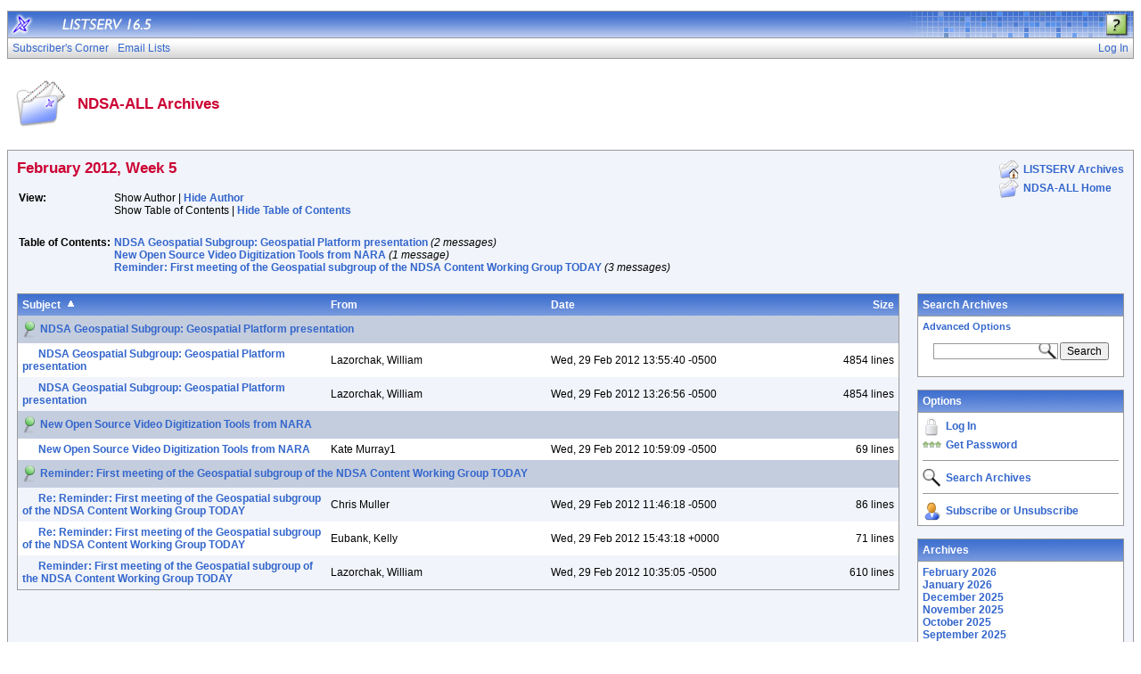

--- FILE ---
content_type: text/html; charset=utf-8
request_url: https://lists.clir.org/cgi-bin/wa?A1=ind1202e&L=NDSA-ALL&F=P&O=T&H=0&D=0&T=1
body_size: 9954
content:
<!DOCTYPE HTML PUBLIC "-//W3C//DTD HTML 4.01 Transitional//EN">
<html>
<head>
<title>LISTSERV 16.5 - NDSA-ALL Archives - February 2012, week 5</title>
<meta http-equiv="Content-Type" content="text/html; charset=UTF-8">
<style type="text/css">
body {
  font-family: Arial, Helvetica, sans-serif;
  font-size: 12px;
  color: #000000
}
p {
  font-family: Arial, Helvetica, sans-serif;
  font-size: 12px;
  color: #000000
}
a {
  font-family: Arial, Helvetica, sans-serif;
  font-size: 12px;
  font-weight: bold;
  color: #3366CC;
  text-decoration: none
}
p.archive {
  font-family: Arial, Helvetica, sans-serif;
  font-size: 12px;
  color: #000000
}
p.archive a {
  font-family: Arial, Helvetica, sans-serif;
  font-size: 12px;
  font-weight: bold;
  color: #3366CC;
  text-decoration: none
}
p.archive a:visited {
  font-family: Arial, Helvetica, sans-serif;
  font-size: 12px;
  font-weight: bold;
  color: #663399;
  text-decoration: none
}
p.bloghead {
  font-family: Arial, Helvetica, sans-serif;
  font-size: 12px;
  color: #000000
}
p.bloghead a {
  font-family: Arial, Helvetica, sans-serif;
  font-size: 12px;
  font-weight: bold;
  color: #3366CC;
  text-decoration: none
}
p.blogdate {
  font-family: Arial, Helvetica, sans-serif;
  font-size: 11px;
  color: #999999
}
p.blogcontent {
  font-family: Arial, Helvetica, sans-serif;
  font-size: 12px;
  color: #000000
}
pre.blogcontent {
  font-family: Arial, Helvetica, sans-serif;
  font-size: 12px;
  color: #000000;
  white-space: pre-wrap; /* css-3 */
  white-space: -moz-pre-wrap !important; /* Mozilla, since 1999 */
  white-space: -pre-wrap; /* Opera 4-6 */
  white-space: -o-pre-wrap; /* Opera 7 */
  word-wrap: break-word; /* Internet Explorer 5.5+ */
  word-wrap:break-word;
  _white-space:pre;   /* IE only hack to re-specify in addition to word-wrap  */
}
p.blogsmall {
  font-family: Arial, Helvetica, sans-serif;
  font-size: 11px;
  color: #000000
}
p.blogsmall a {
  font-family: Arial, Helvetica, sans-serif;
  font-size: 11px;
  font-weight: bold;
  color: #3366CC;
  text-decoration: none
}
.blogtop {
  background-image: url("/archives/images/b-boxbluetopblog.jpg");
  background-position: top;
  background-repeat: repeat-x;
  background-color: #809FE0;
  border-right: #999999 1px solid;
  border-top: #999999 1px solid;
  border-left: #999999 1px solid;
  border-bottom: #999999 1px solid
}
.blogtoph {
  background-image: url("/archives/images/b-boxbluetopblog.jpg");
  background-position: top;
  background-repeat: repeat-x;
  background-color: #809FE0;
  border-right: #999999 1px solid;
}
.blogbox {
  background-color: #FFFFFF;
  border-right: #999999 1px solid;
  border-left: #999999 1px solid;
  border-bottom: #999999 1px solid
}
textarea, input, select {
  font-family: Verdana, Arial, Helvetica, sans-serif;
  font-size: 12px;
  color: #000000
}
input.search {
  border: #999999 solid 1px;
  background-image: url("/archives/images/b-mglass.png");
  background-repeat: no-repeat;
  background-color: #FFFFFF;
  background-position: right
}
td {
  font-family: Arial, Helvetica, sans-serif;
  font-size: 12px;
  color: #000000
}
h1 {
  font-family: Arial, Helvetica, sans-serif;
  font-size: 17px;
  font-weight: bold;
  color: #CC0033;
  margin: 0pt
}
h2 {
  font-family: Arial, Helvetica, sans-serif;
  font-size: 17px;
  font-weight: bold;
  color: #CC0033;
  margin: 0pt
}
h3 {
  font-family: Arial, Helvetica, sans-serif;
  font-size: 16px;
  font-weight: bold;
  color: #3366CC;
  margin: 0pt
}
h4 {
  font-family: Arial, Helvetica, sans-serif;
  font-size: 12px;
  font-weight: bold;
  color: #FFFFFF;
  margin: 0pt
}
h4 a {
  font-family: Arial, Helvetica, sans-serif;
  font-size: 12px;
  font-weight: bold;
  color: #FFFFFF;
  margin: 0pt
}
th {
  font-family: Arial, Helvetica, sans-serif;
  font-size: 12px;
  font-weight: bold;
  color: #FFFFFF;
  margin: 0pt
}
th a {
  font-family: Arial, Helvetica, sans-serif;
  font-size: 12px;
  font-weight: bold;
  color: #FFFFFF;
  margin: 0pt
}
p.small {
  font-family: Arial, Helvetica, sans-serif;
  font-size: 11px;
  color: #000000
}
p.small a {
  font-family: Arial, Helvetica, sans-serif;
  font-size: 11px;
  font-weight: bold;
  color: #3366CC;
  text-decoration: none
}
p.smallheader {
  font-family: Arial, Helvetica, sans-serif;
  font-size: 11px;
  font-weight: bold;
  color: #FFFFFF
}
tt {
  font-size: 13px;
}
pre {
  font-size: 13px;
  white-space: pre-wrap; /* css-3 */
  white-space: -moz-pre-wrap !important; /* Mozilla, since 1999 */
  white-space: -pre-wrap; /* Opera 4-6 */
  white-space: -o-pre-wrap; /* Opera 7 */
  word-wrap: break-word; /* Internet Explorer 5.5+ */
  _white-space: normal; /* Additional IE Adjustment */
}
.tableframe {
  border-right: #999999 1px solid;
  border-top: #999999 1px solid;
  border-left: #999999 1px solid;
  border-bottom: #999999 1px solid
}
.tableframeinv {
  border-right: #F1F4FA 1px solid;
  border-top: #F1F4FA 1px solid;
  border-left: #F1F4FA 1px solid;
  border-bottom: #F1F4FA 1px solid
}
.emphasizedcell {
  background-image: url("/archives/images/b-boxbluetopblog.jpg");
  background-position: top;
  background-repeat: repeat-x;
  background-color: #809FE0
}
.emphasizedgroup {
  background-color: #F1F4FA
}
.normalgroup {
  background-color: #FFFFFF
}
.highlight {
  background-color: #ffff33
}
.headergroup {
  background-color: #C4CDDE
}
.cardcolor {
  background-color: #F1F4FA
}
.reply {
  font-family: Arial, Helvetica, sans-serif
}
.error {
  font-family: Arial, Helvetica, sans-serif;
  font-size: 13px;
  color: #CC3333
}
.message {
  font-family: Arial, Helvetica, sans-serif;
  font-size: 13px;
  color: #3333FF
}
.green {
  font-family: Arial, Helvetica, sans-serif;
  color: #009900
}
.grey {
  font-family: Arial, Helvetica, sans-serif;
  color: #999999
}
.subindent {
  text-indent:50px
}
.listselframe {
  background-image: url("/archives/images/b-listselback.jpg");
  background-repeat: repeat-x;
  background-color: #FFFFFF;
  background-position: bottom;
  border-right: #999999 1px solid;
  border-top: #999999 1px solid;
  border-left: #999999 1px solid;
  border-bottom: #999999 1px solid
}
.tutorialframe {
  background-color: #FFFFFF;
}
.bargraph {
  background-image: url('/archives/images/b-bargraph.jpg');
  background-color: #26A026;
  background-repeat: repeat-x;
  background-position: center left
}
.boxtop {
  background-image: url("/archives/images/b-boxbluetop.jpg");
  background-position: top;
  background-repeat: repeat-x;
  background-color: #BDCDEF;
  border-right: #999999 1px solid;
  border-top: #999999 1px solid;
  border-left: #999999 1px solid;
  border-bottom: #999999 1px solid
}
.boxback {
  background-image: url("/archives/images/b-boxback.jpg");
  background-position: bottom;
  background-repeat: repeat-x;
  background-color: #FFFFFF;
  border-right: #999999 1px solid;
  border-left: #999999 1px solid;
  border-bottom: #999999 1px solid
}
hr {
  width:100%;
  height:1px;
  color:#999999;
  border-style: solid;
  border-color: #999999;
  border-width: 1px 0px 0px 0px;
  padding-top:1px;
  padding-bottom:1px
}
.SPF_red {
  font-family: Arial, Helvetica, sans-serif;
  font-weight: bold;
  color: #CC3333
}
.SPF_orange {
  font-family: Arial, Helvetica, sans-serif;
  font-weight: bold;
  color: #FF9933
}
.SPF_green {
  font-family: Arial, Helvetica, sans-serif;
  font-weight: bold;
  color: #336633
}
.SPF_error {
  font-weight: bold;
  color: #CC3333
}
.SPF_match {
  font-weight: bold;
  color: #3333FF
}
.SPF_comment {
  font-weight: bold;
  color: #3333FF
}
.userRole {
  font-family: Arial, Helvetica, sans-serif;
  font-size: 12px;
  color: #3366CC
}
.titleBorderTop {
  border-top: #999999 1px solid;
  border-left: #999999 1px solid;
  border-right: #999999 1px solid
}
.pulldownMenuTopLevel {
  background-image: url("/archives/images/b-menuback.jpg");
  background-repeat: repeat-x;
  background-color: #FFFFFF;
  background-position: bottom;
  border-top: #999999 1px solid;
  border-bottom: #999999 1px solid;
  border-left: #999999 1px solid;
  border-right: #999999 1px solid
}
.pulldownMenuInner {
  background-color: #F1F4FA;
  border: #999999 1px solid
}
.pulldownMenuItem {
  font-family: Arial, Helvetica, sans-serif;
  font-size: 12px;
  font-weight: normal;
  color: #3366CC;
  padding-top: 4;
  padding-bottom: 4;
  padding-left: 5;
  padding-right: 5;
  cursor: pointer
}
.pulldownMenuItemHighlight {
  font-family: Arial, Helvetica, sans-serif;
  font-size: 12px;
  font-weight: normal;
  color: #3366CC;
  padding-top:4;
  padding-bottom: 4;
  padding-left: 5;
  padding-right: 5;
  cursor: pointer;
  background-color: #B6B9CA
}
.pulldownMenuItemSpec {
  font-family: Arial, Helvetica, sans-serif;
  font-size: 12px;
  font-weight: normal;
  color: #3366CC;
  cursor: pointer
}
.pulldownMenuItemSpecHighlight {
  font-family: Arial, Helvetica, sans-serif;
  font-size: 12px;
  font-weight: normal;
  color: #3366CC;
  cursor: pointer;
  background-color: #B6B9CA
}
.pulldownMenuItem a {
  font-family: Arial, Helvetica, sans-serif;
  font-size: 12px;
  font-weight: normal;
  color: #3366CC;
  text-decoration: none
}
.pulldownMenuItem a:hover {
  font-family: Arial, Helvetica, sans-serif;
  font-size: 12px;
  font-weight: normal;
  color: #3366CC;
  text-decoration: none;
  background-color: #B6B9CA
}
.pulldownMenuSeparator {
  border-top: #999999 1px solid
}
.pulldownMenuDropShadowRight {
  width: 5;
  background: url("/archives/images/b-menudropshadow.png") no-repeat top right
}
.pulldownMenuDropShadowBottom {
  height: 5;
  background: url("/archives/images/b-menudropshadow.png") no-repeat bottom left
}
.pulldownMenuDropShadowCorner {
  width: 5;
  height: 5;
  background: url("/archives/images/b-menudropshadow.png") no-repeat bottom right
}
.pulldownMenuArrow {
  width: 9;
  height: 9;
  background: url("/archives/images/b-menuarrow.png") no-repeat center
}
.pulldownMenuArrowDown {
  width: 12;
  height: 9;
  background: url("/archives/images/b-menuarrowdown.png") no-repeat center
}
</style>
<!--[if lt ie 7]>
<style type="text/css">
.pulldownMenuDropShadowRight {
  width:3;
  background: url("/archives/images/b-menudropshadow.gif") no-repeat top right
}
.pulldownMenuDropShadowBottom {
  height:3;
  background: url("/archives/images/b-menudropshadow.gif") no-repeat bottom left
}
.pulldownMenuDropShadowCorner {
  width:3;
  height:3;
  background: url("/archives/images/b-menudropshadow.gif") no-repeat bottom right
}
.pulldownMenuArrowDown {
  filter:progid:DXImageTransform.Microsoft.AlphaImageLoader(src="/archives/images/b-menuarrowdown.png", sizingMethod="image");
  background: none
}
.pulldownMenuArrowForOldIE {
  filter:progid:DXImageTransform.Microsoft.AlphaImageLoader(src="/archives/images/b-menuarrow.png", sizingMethod="image");
  background: none
}
</style>
<![endif]-->


<script language="javascript" type="text/javascript">
var menuCurrentlyOpen = new Array();
var menuCurrentlyInsideID;
var menuCurrentlyInsideIsTopLevel;
var menuCurrentlyInsideLevel
var menuItemCurrentlyInsideID;
var menusReady;
var req;



function isOldIE() {
    if (navigator.appName == 'Microsoft Internet Explorer') {
        var ua = navigator.userAgent;
        var re  = new RegExp("MSIE ([0-9]{1,}[\.0-9]{0,})");
        if (re.exec(ua) != null)
            return parseFloat( RegExp.$1 ) < 7.0;
    }
    return false;
}

function menuInitPosition() {
  var oldIE = isOldIE();




  menusReady = true;
}

function menuMouseDown() {
  if (!menusReady)
  return;
  if (menuCurrentlyInsideID != null) {
  // Mouse clicked inside of menu-title
  if (menuCurrentlyInsideIsTopLevel) {
  // menu-title is in top level menu
  if (menuCurrentlyOpen[0] == null) {
  // Currently no menu open: Open the clicked menu
  menuCurrentlyOpen[0] = document.getElementById(menuCurrentlyInsideID);
  menuCurrentlyOpen[0].style.visibility = "visible";
  } else {
  // Currently a menu already open: Close it, but leave the current menu-title highlighted
  menuHide(0);
  menuHighlight(menuCurrentlyInsideID, true);
  }
  }
  } else {
  // Mouse clicked outside of a menu-title: Close any open menus
  menuHide(0);
  }
  // Mouse clicked inside of menu item: Execute this item
  switch (menuItemCurrentlyInsideID) {
  case "sub" :
  self.location.href="/cgi-bin/wa?REPORT&z=3&s=0&9=O&a=1";
  break;
  case "lists" :
  self.location.href="/cgi-bin/wa?INDEX";
  break;
  case "prefs" :
  self.location.href="/cgi-bin/wa?PREF";
  break;
  case "login" :
  self.location.href="/cgi-bin/wa?LOGON&L=NDSA-ALL";
  break;
  case "logout" :
  self.location.href="/cgi-bin/wa?RESET-COOKIE&X=";
  break;
  }
}

function menuIn(level, menuID) {
  menuHighlight(menuID, true);      // highlight the current menu-title
  menuCurrentlyInsideID = menuID;      // remember which one this is
  menuCurrentlyInsideIsTopLevel = level == 0;
  menuCurrentlyInsideLevel = level;
  if (level > 0 || menuCurrentlyOpen[0] != null) {
  // Currently a menu already open: Check which one this is
  menuCurrentlyInside = document.getElementById(menuCurrentlyInsideID);
  if (menuCurrentlyInside != menuCurrentlyOpen[level]) {
  // Currently open menu is a different one: Close it, and open the current menu instead
  menuHide(level);
  menuCurrentlyOpen[level] = menuCurrentlyInside;
  menuCurrentlyOpen[level].style.visibility = "visible";
  }
  }
}

function menuOut(level, menuID) {
  if (menuCurrentlyOpen[level] == null)    // if no menu is currently open:
  menuHighlight(menuID, false);     // remove its highlight
  menuCurrentlyInsideID = null;      // remember that we are now not 'inside' of a menu-title
}

function menuItemIn(level, menuItemID) {
  menuHighlight(menuItemID, true);     // highlight current menu-item
  menuItemCurrentlyInsideID = menuItemID;    // remember which one this is
  menuCurrentlyInsideLevel = level;
  if (level > 0 & menuCurrentlyOpen[level] != null) {
  // If not on top-level and currently a menu open: Close it
  menuHide(level);
  }
}

function menuItemOut(level, menuItemID) {
  menuHighlight(menuItemID, false);     // remove highlight of menu-item
  menuItemCurrentlyInsideID = null;     // remember that we are now not 'inside' of a menu-item
}

function menuHide(level) {
  if (menuCurrentlyOpen[level] != null) {
  // If a menu is open: remove highlight and close it and all sub-menus
  menuHighlight(menuCurrentlyOpen[level].id, false);
  menuCurrentlyOpen[level].style.visibility = "hidden";
  menuCurrentlyOpen[level] = null;
  menuHide(level + 1);
  }
}

function menuHighlight(menuItemID, highlightOn) {
  if (highlightOn) {
  document.getElementById(menuItemID + ".cell").className = "pulldownMenuItemHighlight";
  switch (menuItemID) {
  case "admn" :
  document.getElementById(menuItemID + "sub" + ".cell").className = "pulldownMenuItemSpecHighlight";
  break;
  case "admn.dashboard" :
  document.getElementById(menuItemID + "sub" + ".cell").className = "pulldownMenuItemHighlight";
  break;
  case "admn_config" :
  document.getElementById(menuItemID + "sub" + ".cell").className = "pulldownMenuItemHighlight";
  break;
  case "admn_config.siteconfig" :
  document.getElementById(menuItemID + "sub" + ".cell").className = "pulldownMenuItemHighlight";
  break;
  case "admn_config.deliverability" :
  document.getElementById(menuItemID + "sub" + ".cell").className = "pulldownMenuItemHighlight";
  break;
  case "admn_list" :
  document.getElementById(menuItemID + "sub" + ".cell").className = "pulldownMenuItemHighlight";
  break;
  case "admn_list.create" :
  document.getElementById(menuItemID + "sub" + ".cell").className = "pulldownMenuItemHighlight";
  break;
  case "admn_list.delete" :
  document.getElementById(menuItemID + "sub" + ".cell").className = "pulldownMenuItemHighlight";
  break;
  case "admn_rep" :
  document.getElementById(menuItemID + "sub" + ".cell").className = "pulldownMenuItemHighlight";
  break;
  case "admn_rep.stat" :
  document.getElementById(menuItemID + "sub" + ".cell").className = "pulldownMenuItemHighlight";
  break;
  case "admn_rep.av" :
  document.getElementById(menuItemID + "sub" + ".cell").className = "pulldownMenuItemHighlight";
  break;
  case "admn_rep.log" :
  document.getElementById(menuItemID + "sub" + ".cell").className = "pulldownMenuItemHighlight";
  break;
  case "admn_custom" :
  document.getElementById(menuItemID + "sub" + ".cell").className = "pulldownMenuItemHighlight";
  break;
  case "admn_custom.temp" :
  document.getElementById(menuItemID + "sub" + ".cell").className = "pulldownMenuItemHighlight";
  break;
  case "admn_custom.mail" :
  document.getElementById(menuItemID + "sub" + ".cell").className = "pulldownMenuItemHighlight";
  break;
  case "admn.mm" :
  document.getElementById(menuItemID + "sub" + ".cell").className = "pulldownMenuItemHighlight";
  break;
  case "admn.lsvcommand" :
  document.getElementById(menuItemID + "sub" + ".cell").className = "pulldownMenuItemHighlight";
  break;
  case "mgmt" :
  document.getElementById(menuItemID + "sub" + ".cell").className = "pulldownMenuItemSpecHighlight";
  break;
  case "mgmt.dashboard" :
  document.getElementById(menuItemID + "sub" + ".cell").className = "pulldownMenuItemHighlight";
  break;
  case "mgmt_config" :
  document.getElementById(menuItemID + "sub" + ".cell").className = "pulldownMenuItemHighlight";
  break;
  case "mgmt_config.basic" :
  document.getElementById(menuItemID + "sub" + ".cell").className = "pulldownMenuItemHighlight";
  break;
  case "mgmt_config.wiz" :
  document.getElementById(menuItemID + "sub" + ".cell").className = "pulldownMenuItemHighlight";
  break;
  case "mgmt_config.alpha" :
  document.getElementById(menuItemID + "sub" + ".cell").className = "pulldownMenuItemHighlight";
  break;
  case "mgmt_config.expert" :
  document.getElementById(menuItemID + "sub" + ".cell").className = "pulldownMenuItemHighlight";
  break;
  case "mgmt_rep" :
  document.getElementById(menuItemID + "sub" + ".cell").className = "pulldownMenuItemHighlight";
  break;
  case "mgmt_rep.rep" :
  document.getElementById(menuItemID + "sub" + ".cell").className = "pulldownMenuItemHighlight";
  break;
  case "mgmt_rep.sub" :
  document.getElementById(menuItemID + "sub" + ".cell").className = "pulldownMenuItemHighlight";
  break;
  case "mgmt_rep.log" :
  document.getElementById(menuItemID + "sub" + ".cell").className = "pulldownMenuItemHighlight";
  break;
  case "mgmt_custom" :
  document.getElementById(menuItemID + "sub" + ".cell").className = "pulldownMenuItemHighlight";
  break;
  case "mgmt_custom.temp" :
  document.getElementById(menuItemID + "sub" + ".cell").className = "pulldownMenuItemHighlight";
  break;
  case "mgmt_custom.mail" :
  document.getElementById(menuItemID + "sub" + ".cell").className = "pulldownMenuItemHighlight";
  break;
  case "mgmt.subs" :
  document.getElementById(menuItemID + "sub" + ".cell").className = "pulldownMenuItemHighlight";
  break;
  case "mgmt.mm" :
  document.getElementById(menuItemID + "sub" + ".cell").className = "pulldownMenuItemHighlight";
  break;
  case "mgmt.command" :
  document.getElementById(menuItemID + "sub" + ".cell").className = "pulldownMenuItemHighlight";
  break;
  }
  } else {
  document.getElementById(menuItemID + ".cell").className = "pulldownMenuItem";
  switch (menuItemID) {
  case "admn" :
  document.getElementById(menuItemID + "sub" + ".cell").className = "pulldownMenuItemSpec";
  break;
  case "admn.dashboard" :
  document.getElementById(menuItemID + "sub" + ".cell").className = "pulldownMenuItem";
  break;
  case "admn_config" :
  document.getElementById(menuItemID + "sub" + ".cell").className = "pulldownMenuItem";
  break;
  case "admn_config.siteconfig" :
  document.getElementById(menuItemID + "sub" + ".cell").className = "pulldownMenuItem";
  break;
  case "admn_config.deliverability" :
  document.getElementById(menuItemID + "sub" + ".cell").className = "pulldownMenuItem";
  break;
  case "admn_list" :
  document.getElementById(menuItemID + "sub" + ".cell").className = "pulldownMenuItem";
  break;
  case "admn_list.create" :
  document.getElementById(menuItemID + "sub" + ".cell").className = "pulldownMenuItem";
  break;
  case "admn_list.delete" :
  document.getElementById(menuItemID + "sub" + ".cell").className = "pulldownMenuItem";
  break;
  case "admn_rep" :
  document.getElementById(menuItemID + "sub" + ".cell").className = "pulldownMenuItem";
  break;
  case "admn_rep.stat" :
  document.getElementById(menuItemID + "sub" + ".cell").className = "pulldownMenuItem";
  break;
  case "admn_rep.av" :
  document.getElementById(menuItemID + "sub" + ".cell").className = "pulldownMenuItem";
  break;
  case "admn_rep.log" :
  document.getElementById(menuItemID + "sub" + ".cell").className = "pulldownMenuItem";
  break;
  case "admn_custom" :
  document.getElementById(menuItemID + "sub" + ".cell").className = "pulldownMenuItem";
  break;
  case "admn_custom.temp" :
  document.getElementById(menuItemID + "sub" + ".cell").className = "pulldownMenuItem";
  break;
  case "admn_custom.mail" :
  document.getElementById(menuItemID + "sub" + ".cell").className = "pulldownMenuItem";
  break;
  case "admn.mm" :
  document.getElementById(menuItemID + "sub" + ".cell").className = "pulldownMenuItem";
  break;
  case "admn.lsvcommand" :
  document.getElementById(menuItemID + "sub" + ".cell").className = "pulldownMenuItem";
  break;
  case "mgmt" :
  document.getElementById(menuItemID + "sub" + ".cell").className = "pulldownMenuItemSpec";
  break;
  case "mgmt.dashboard" :
  document.getElementById(menuItemID + "sub" + ".cell").className = "pulldownMenuItem";
  break;
  case "mgmt_config" :
  document.getElementById(menuItemID + "sub" + ".cell").className = "pulldownMenuItem";
  break;
  case "mgmt_config.basic" :
  document.getElementById(menuItemID + "sub" + ".cell").className = "pulldownMenuItem";
  break;
  case "mgmt_config.wiz" :
  document.getElementById(menuItemID + "sub" + ".cell").className = "pulldownMenuItem";
  break;
  case "mgmt_config.alpha" :
  document.getElementById(menuItemID + "sub" + ".cell").className = "pulldownMenuItem";
  break;
  case "mgmt_config.expert" :
  document.getElementById(menuItemID + "sub" + ".cell").className = "pulldownMenuItem";
  break;
  case "mgmt_rep" :
  document.getElementById(menuItemID + "sub" + ".cell").className = "pulldownMenuItem";
  break;
  case "mgmt_rep.rep" :
  document.getElementById(menuItemID + "sub" + ".cell").className = "pulldownMenuItem";
  break;
  case "mgmt_rep.sub" :
  document.getElementById(menuItemID + "sub" + ".cell").className = "pulldownMenuItem";
  break;
  case "mgmt_rep.log" :
  document.getElementById(menuItemID + "sub" + ".cell").className = "pulldownMenuItem";
  break;
  case "mgmt_custom" :
  document.getElementById(menuItemID + "sub" + ".cell").className = "pulldownMenuItem";
  break;
  case "mgmt_custom.temp" :
  document.getElementById(menuItemID + "sub" + ".cell").className = "pulldownMenuItem";
  break;
  case "mgmt_custom.mail" :
  document.getElementById(menuItemID + "sub" + ".cell").className = "pulldownMenuItem";
  break;
  case "mgmt.subs" :
  document.getElementById(menuItemID + "sub" + ".cell").className = "pulldownMenuItem";
  break;
  case "mgmt.mm" :
  document.getElementById(menuItemID + "sub" + ".cell").className = "pulldownMenuItem";
  break;
  case "mgmt.command" :
  document.getElementById(menuItemID + "sub" + ".cell").className = "pulldownMenuItem";
  break;
  }
  }
}

function menuGetLeft(menuObj) {
  menuLeftPos = 0;
  while (menuObj) {
  if (menuObj.offsetLeft)
  menuLeftPos += menuObj.offsetLeft;
  menuObj = menuObj.offsetParent;
  }
  return menuLeftPos;
}

function menuGetTop(menuObj) {
  menuTopPos = 0;
  while (menuObj) {
  if (menuObj.offsetTop)
  menuTopPos += menuObj.offsetTop;
  menuObj = menuObj.offsetParent;
  }
  return menuTopPos;
}

// Provide the XMLHttpRequest class for IE 5.x-6.x:
if( typeof XMLHttpRequest == "undefined" ) XMLHttpRequest = function() {
  try { return new ActiveXObject("Msxml2.XMLHTTP.6.0") } catch(e) {}
  try { return new ActiveXObject("Msxml2.XMLHTTP.3.0") } catch(e) {}
  try { return new ActiveXObject("Msxml2.XMLHTTP") } catch(e) {}
  try { return new ActiveXObject("Microsoft.XMLHTTP") } catch(e) {}
  throw new Error( "This browser does not support XMLHttpRequest." )
};

function loadXMLDoc(url, reqfunc) {
  req = false;
  try {
    req = new XMLHttpRequest();
  } catch(e) {
    req = false;
  }

  if(req) {
  if (reqfunc) req.onreadystatechange = reqfunc;
  else req.onreadystatechange = processReqChange;
  req.open("GET", url, true);
  req.send("");
  }
}

function postXMLDoc(url, params, reqfunc) {
  req = false;
  try {
    req = new XMLHttpRequest();
  } catch(e) {
    req = false;
  }

  if(req) {
  if (reqfunc) req.onreadystatechange = reqfunc;
  req.open("POST", url, true);
  req.setRequestHeader("Content-type", "application/x-www-form-urlencoded; charset=UTF-8");
  req.setRequestHeader("Content-length", params.length);
  req.setRequestHeader("Connection", "close");
  req.send(params);
  }
}

function get_firstchild(n) {
  x=n.firstChild;
  while (x.nodeType!=1) {
    x=x.nextSibling;
  }
  return x;
}

function subform() {
   document.forms[0].submit();
}

function windowUp(URL,h) {
   day = new Date();
   id = day.getTime();
   window.open (URL, id,'toolbar=0,scrollbars=1,location=0,statusbar=0,menubar=0,resizable=yes,width=775,height=' + h + ' ');
}

function popUp(URL,w,h) {
   id = 'popup';
   if (screen.width) {
   width =  screen.width - 200
   } else {
   width =  w
   }
   if (screen.height) {
   height = screen.height - 200
   } else {
   height = h
   }
   window.open (URL, id,'toolbar=0,scrollbars=1,location=0,statusbar=0,menubar=0,resizable=yes,width=' + width + ',height=' + height + ' ');
}

function confirmOpt(prompt) {
   input_box=confirm(prompt);
   if (input_box==true) {
   return true;
   } else {
   return false;
   }
}

function getMouse(e) {
   var posx;
   var posy;
   var ev=(!e)?window.event:e;
   if (ev.pageX) {
   posx=ev.pageX;
   posy=ev.pageY;
   }
   else if(ev.clientX) {
   posx=ev.clientX;
   posy=ev.clientY+document.body.scrollTop;
   }
   else {
   return false;
   }

   if (document.getElementById("listdesc")) {
   if ((posy + document.getElementById("listdesc").offsetHeight) > (document.body.clientHeight + document.body.scrollTop)) {
   if (document.getElementById("listdesc").offsetHeight > document.body.clientHeight) {
   document.getElementById("listdesc").style.top = document.body.scrollTop + 10;
   } else {
   document.getElementById("listdesc").style.top = document.body.clientHeight - document.getElementById("listdesc").offsetHeight - 10 + document.body.scrollTop;
   }
   } else {
   document.getElementById("listdesc").style.top = posy;
   }
   document.getElementById("listdesc").style.left = (posx+20);
   }
}

function showDesc(desc,listname,listtitle) {
   document.getElementById("listdesc").innerHTML = "<table cellpadding='0' cellspacing='0' border='0'><tr><td valign='bottom' align='right'><img src='/archives/images/b-boxcorner_1.png' width='16' height='16' alt=''></td><td valign='bottom' background='/archives/images/b-boxtop.png'><img src='/archives/images/b-blank.gif' height='16' width='16' alt=''></td><td valign='bottom' align='left'><img src='/archives/images/b-boxcorner_2.png' width='16' height='16' alt=''></td></tr><tr><td background='/archives/images/b-boxleft.png' align='right'><img src='/archives/images/b-blank.gif' height='16' width='16' alt=''></td><td valign='top' align='left'><table width='100%' cellspacing='0' cellpadding='5' border='0' class='tableframe'><tr><td valign='top' class='normalgroup'><table width='100%'><tr><td><p><b>" + listname + "</b></p></td></tr><tr><td><p>" + listtitle + "</p></td></tr><tr><td><hr></td></tr><tr><td>" + desc + "<br></td></tr></table></td></tr></table></td><td background='/archives/images/b-boxright.png' align='left'><img src='/archives/images/b-blank.gif' height='16' width='16' alt=''></td></tr><tr><td valign='top' align='right'><img src='/archives/images/b-boxcorner_3.png' width='16' height='16' alt=''></td><td background='/archives/images/b-boxbottom.png' valign='top'><img src='/archives/images/b-blank.gif' width='16' height='16' alt=''></td><td valign='top' align='left'><img src='/archives/images/b-boxcorner_4.png' width='16' height='16' alt=''></td></tr></table>";
   document.getElementById("listdesc").style.width = 600;

   if ((document.getElementById("listdesc").style.top + document.getElementById("listdesc").offsetHeight) > (document.body.clientHeight + document.body.scrollTop)) {
   if (document.getElementById("listdesc").offsetHeight > document.body.clientHeight) {
   document.getElementById("listdesc").style.top = document.body.scrollTop + 10;
   } else {
   document.getElementById("listdesc").style.top = document.body.clientHeight - document.getElementById("listdesc").offsetHeight - 10 + document.body.scrollTop;
   }
   }
   document.getElementById("listdesc").style.visibility = "visible";
}

function hideDesc() {
   document.getElementById("listdesc").innerHTML = "";
   document.getElementById("listdesc").style.width = 1;
   document.getElementById("listdesc").style.visibility = "hidden";
}

</script>
<script language="javascript" type="text/javascript">
</script>
<link rel="alternate" type="application/rss+xml" title="NDSA-ALL - RSS 1.0" href="/cgi-bin/wa?RSS&L=NDSA-ALL&v=1.0">
<link rel="alternate" type="application/rss+xml" title="NDSA-ALL - RSS 2.0" href="/cgi-bin/wa?RSS&L=NDSA-ALL&v=2.0">
<link rel="alternate" type="application/atom+xml" title="NDSA-ALL - Atom 1.0" href="/cgi-bin/wa?RSS&L=NDSA-ALL&v=ATOM1.0">
</head>
<body onload="menuInitPosition()" onresize="menuInitPosition()" onmousedown="menuMouseDown()" onmousemove="getMouse(event)">
<table width="100%" cellpadding="0" cellspacing="0" border="0">
<tr>
<td>
<table width="100%" cellpadding="0" cellspacing="0" border="0">
<tr>
<td>
</td>
<td align="right">
<table cellpadding="2" cellspacing="0" border="0">
<tr>
<td class="userRole">
</td>
</tr>
</table>
</td>
</tr>
</table>
<table width="100%" cellpadding="0" cellspacing="0" border="0" class="titleBorderTop">
<colgroup>
<col width="30">
<col width="*">
<col width="275">
</colgroup>
<tr>
<td background="/archives/images/b-middle.jpg"><a href="http://www.lsoft.com" target="_blank"><img src="/archives/images/b-listserv.jpg" alt="LISTSERV mailing list manager" title="LISTSERV mailing list manager" border="0"></a></td>
<td background="/archives/images/b-middle.jpg"><a href="/cgi-bin/wa?INDEX"><img src="/archives/images/b-version.jpg" alt="LISTSERV 16.5" title="LISTSERV 16.5" border="0"></a></td>
<td background="/archives/images/b-right.jpg" align="right">
<p><a href="/cgi-bin/wa?SHOWTPL=HELP-A1" target="_help"><img src="/archives/images/b-help.png" alt="Help for NDSA-ALL Archives" title="Help for NDSA-ALL Archives" border="0" style="margin:2 5 0 0"></a></p>
</td>
</tr>
</table>
<table width="100%" cellpadding="0" cellspacing="0" border="0" class="pulldownMenuTopLevel" id="menuBar">
<tr>
<td id="sub.cell" onmouseover="menuItemIn(0, 'sub')" onmouseout="menuItemOut(0, 'sub')" class="pulldownMenuItem" nowrap>
<NOSCRIPT>
<a href="/cgi-bin/wa?REPORT&z=3&s=0&9=O&a=1">
</NOSCRIPT>
Subscriber's Corner
<NOSCRIPT>
</a>
</NOSCRIPT>
</td>
<td id="lists.cell" nowrap onmouseover="menuItemIn(0, 'lists')" onmouseout="menuItemOut(0, 'lists')" class="pulldownMenuItem" nowrap>
<NOSCRIPT>
<a href="/cgi-bin/wa?INDEX">
</NOSCRIPT>
Email Lists
<NOSCRIPT>
</a>
</NOSCRIPT>
</td>
<td width="100%"></td>
<td id="login.cell" onmouseover="menuItemIn(0, 'login')" onmouseout="menuItemOut(0, 'login')" class="pulldownMenuItem" nowrap>
<NOSCRIPT>
<a href="/cgi-bin/wa?LOGON&L=NDSA-ALL">
</NOSCRIPT>
Log In
<NOSCRIPT>
</a>
</NOSCRIPT>
</td>
</tr>
</table>
<br>
<table width="100%" cellpadding="5" cellspacing="0">
<tr>
<td width="64"><img src="/archives/images/b-archiveicon.png" alt="NDSA-ALL Archives" title="NDSA-ALL Archives"></td>
<td width="100%" nowrap>
<h2>NDSA-ALL Archives
</h2>
</td>
</tr>
</table>
<br>
<table width="100%" cellpadding="0" cellspacing="0" border="0" class="tableframe">
<tr>
<td class="emphasizedgroup">
<table width="100%" cellpadding="10" cellspacing="0" border="0">
<tr><td width="80%" valign="top">
<h2> February 2012, Week 5</h2>
<br>
<table width="100%" cellpadding="2" cellspacing="0" border="0">
<tr>
<td width="10%" valign="top" nowrap><p><b>View:</b></p></td>
<td width="90%" valign="top"><p>
Show Author | <a href="/cgi-bin/wa?A1=ind1202e&L=NDSA-ALL&F=P&O=T&H=1&D=0&T=1">Hide Author</a>
<br>
Show Table of Contents | <a href="/cgi-bin/wa?A1=ind1202e&L=NDSA-ALL&F=P&O=T&H=0&D=0&T=0">Hide Table of Contents</a>
<br>
</p></td>
</tr>
<tr><td colspan="2"><p>&nbsp;</p></td></tr>
<tr>
<td width="10%" valign="top" nowrap><p><b>Table of Contents:</b></p></td>
<td width="90%" valign="top"><p>


 <a href="#1">NDSA Geospatial Subgroup: Geospatial Platform presentation</a>
<i>(2 messages)</i><br>


 <a href="#2">New Open Source Video Digitization Tools from NARA</a>
<i>(1 message)</i><br>


 <a href="#3">Reminder: First meeting of the Geospatial subgroup of the NDSA Content Working Group TODAY</a>
<i>(3 messages)</i><br>

</p></td>
</tr>
</table>
</td>
<td width="20%" valign="top" align="right">
<table cellpadding="0" cellspacing="0" border="0">
<tr>
<td><a href="/cgi-bin/wa?INDEX"><img src="/archives/images/b-folderhome.png" alt="LISTSERV Archives" title="LISTSERV Archives" border="0"></a></td>
<td><img src="/archives/images/b-blank.gif" alt="" width="5" height="1"></td>
<td nowrap><p class="bloghead"><a href="/cgi-bin/wa?INDEX">LISTSERV Archives</a></p></td>
</tr>
<tr>
<td><a href="/cgi-bin/wa?A0=NDSA-ALL"><img src="/archives/images/b-folder.png" alt="NDSA-ALL Home" title="NDSA-ALL Home" border="0"></a></td>
<td><img src="/archives/images/b-blank.gif" alt="" width="5" height="1"></td>
<td nowrap><p class="bloghead"><a href="/cgi-bin/wa?A0=NDSA-ALL">NDSA-ALL Home</a></p></td>
</tr>
</table>
</td></tr>
<tr><td width="80%" valign="top">
<table width="100%" cellpadding="5" cellspacing="0" border="0" class="tableframe">
<tr class="emphasizedcell">
<td valign="top" width="35%" scope="col" nowrap>
<h4 title="Sort by Subject"><a href="/cgi-bin/wa?A1=ind1202e&L=NDSA-ALL&F=P&O=T&H=0&D=1&T=1">Subject</a> <img src="/archives/images/b-arrowup.gif" alt="Sorted by Subject, Chronologically" title="Sorted by Subject, Chronologically">
</h4>
</td>
<td valign="top" width="25%" scope="col" nowrap>
<h4 title="Sort by Author"><a href="/cgi-bin/wa?A1=ind1202e&L=NDSA-ALL&F=P&O=A&H=0&D=0&T=1">From</a>
</h4>
</td>
<td valign="top" width="25%" scope="col" nowrap>
<h4 title="Sort by Date"><a href="/cgi-bin/wa?A1=ind1202e&L=NDSA-ALL&F=P&O=D&H=0&D=0&T=1">Date</a>
</h4>
</td>
<td valign="top" align="right" width="15%" scope="col" nowrap>
<h4>Size</h4>
</td>
</tr>


<tr>
<td colspan="4" class="headergroup" scope="row">
<table cellpadding="0" cellspacing="0" border="0"><tr><td><img src="/archives/images/b-thread.png" alt="New Thread" title="New Thread"></td><td><img src="/archives/images/b-blank.gif" alt="" width="5" height="1"></td><td><p>  <a name="1"></a><a href="#1">NDSA Geospatial Subgroup: Geospatial Platform presentation</a></p></td></tr></table>
</td>
</tr>


<tr class="normalgroup">
<td scope="row"><p class="archive"><img src="/archives/images/b-blank.gif" width="15" height="1" alt="">
<span onmouseover="showDesc('Per today\'s call, here are some slides from last Oct. from Jerry Johnston at the EPA, the technical lead on the Platform.&lt;br&gt;&lt;br&gt;Butch Lazorchak&lt;br&gt;Digital Archivist&lt;br&gt;Library of Congress&lt;br&gt;National Digital Information Infrastructure and Preservation Program [log in to unmask]&lt;br&gt;(202) 707-2603&lt;br&gt;facebook.com/digitalpreservation&lt;br&gt;@ndiipp','NDSA Geospatial Subgroup: Geospatial Platform presentation','Wed, 29 Feb 2012 13:55:40 -0500')" onmouseout="hideDesc()"><a href="https://lists.clir.org/cgi-bin/wa?A2=ind1202e&amp;L=NDSA-ALL&amp;F=P&amp;P=4081">NDSA Geospatial Subgroup: Geospatial Platform presentation</a></span>
</p></td>
<td nowrap><p class="archive">Lazorchak, William</p></td>
<td nowrap><p class="archive">Wed, 29 Feb 2012 13:55:40 -0500</p></td>
<td align="right" nowrap><p class="archive">4854 lines</p></td>
</tr>


<tr class="emphasizedgroup">
<td scope="row"><p class="archive"><img src="/archives/images/b-blank.gif" width="15" height="1" alt="">
<span onmouseover="showDesc('Per today\'s call, here are some slides from last Oct. from Jerry Johnston at the EPA, the technical lead on the Platform.&lt;br&gt;&lt;br&gt;Butch Lazorchak&lt;br&gt;Digital Archivist&lt;br&gt;Library of Congress&lt;br&gt;National Digital Information Infrastructure and Preservation Program [log in to unmask]&lt;br&gt;(202) 707-2603&lt;br&gt;facebook.com/digitalpreservation&lt;br&gt;@ndiipp','NDSA Geospatial Subgroup: Geospatial Platform presentation','Wed, 29 Feb 2012 13:26:56 -0500')" onmouseout="hideDesc()"><a href="https://lists.clir.org/cgi-bin/wa?A2=ind1202e&amp;L=NDSA-ALL&amp;F=P&amp;P=3517">NDSA Geospatial Subgroup: Geospatial Platform presentation</a></span>
</p></td>
<td nowrap><p class="archive">Lazorchak, William</p></td>
<td nowrap><p class="archive">Wed, 29 Feb 2012 13:26:56 -0500</p></td>
<td align="right" nowrap><p class="archive">4854 lines</p></td>
</tr>


<tr>
<td colspan="4" class="headergroup" scope="row">
<table cellpadding="0" cellspacing="0" border="0"><tr><td><img src="/archives/images/b-thread.png" alt="New Thread" title="New Thread"></td><td><img src="/archives/images/b-blank.gif" alt="" width="5" height="1"></td><td><p>  <a name="2"></a><a href="#2">New Open Source Video Digitization Tools from NARA</a></p></td></tr></table>
</td>
</tr>


<tr class="normalgroup">
<td scope="row"><p class="archive"><img src="/archives/images/b-blank.gif" width="15" height="1" alt="">
<span onmouseover="showDesc('(Please excuse duplication. This announcement is sent to several&lt;br&gt;lists.)&lt;br&gt;The National Archives Digitization Services Branch (&lt;br&gt;http://www.archives.gov/preservation/products/ ) recently completed a&lt;br&gt;project to improve the technical infrastructure options for reformatted&lt;br&gt;video in the cultural heritage community and is pleased to release the&lt;br&gt;final products for use by other institutions and the public. This&lt;br&gt;project was strongly supported by AudioVisual Preservation Solutions (&lt;br&gt;http://www.avpreserve.com/ ) (AVPS) and developed in conjunction with&lt;br&gt;the Federal Agencies Digitization Guidelines Initiative (&lt;br&gt;http://www.digitizationguidelines.gov/ ) (FADGI). The National Archives&lt;br&gt;hopes that these tools and applications will not only be useful, but&lt;br&gt;also enhanced by the [...]','New Open Source Video Digitization Tools from NARA','Wed, 29 Feb 2012 10:59:09 -0500')" onmouseout="hideDesc()"><a href="https://lists.clir.org/cgi-bin/wa?A2=ind1202e&amp;L=NDSA-ALL&amp;F=P&amp;P=1799">New Open Source Video Digitization Tools from NARA</a></span>
</p></td>
<td nowrap><p class="archive">Kate Murray1</p></td>
<td nowrap><p class="archive">Wed, 29 Feb 2012 10:59:09 -0500</p></td>
<td align="right" nowrap><p class="archive">69 lines</p></td>
</tr>


<tr>
<td colspan="4" class="headergroup" scope="row">
<table cellpadding="0" cellspacing="0" border="0"><tr><td><img src="/archives/images/b-thread.png" alt="New Thread" title="New Thread"></td><td><img src="/archives/images/b-blank.gif" alt="" width="5" height="1"></td><td><p>  <a name="3"></a><a href="#3">Reminder: First meeting of the Geospatial subgroup of the NDSA Content Working Group TODAY</a></p></td></tr></table>
</td>
</tr>


<tr class="emphasizedgroup">
<td scope="row"><p class="archive"><img src="/archives/images/b-blank.gif" width="15" height="1" alt="">
<span onmouseover="showDesc('Hi Butch,&lt;br&gt;&lt;br&gt;Pretty sure you\'re already familiar with this, and that John will probably&lt;br&gt;mention this today. But just in case:&lt;br&gt;&lt;br&gt;CODATA\'s Data At Risk Task Group (http://ils.unc.edu/~janeg/dartg/) is in the&lt;br&gt;process of creating an inventory of imporant scientific data that need action&lt;br&gt;for recovery, preservation and availability. See&lt;br&gt;http://ibiblio.org/data-at-risk/. Submissions are welcome, subject to approval&lt;br&gt;by the administrators. [...]','Re: Reminder: First meeting of the Geospatial subgroup of the NDSA Content Working Group TODAY','Wed, 29 Feb 2012 11:46:18 -0500')" onmouseout="hideDesc()"><a href="https://lists.clir.org/cgi-bin/wa?A2=ind1202e&amp;L=NDSA-ALL&amp;F=P&amp;P=2803">Re: Reminder: First meeting of the Geospatial subgroup of the NDSA Content Working Group TODAY</a></span>
</p></td>
<td nowrap><p class="archive">Chris Muller</p></td>
<td nowrap><p class="archive">Wed, 29 Feb 2012 11:46:18 -0500</p></td>
<td align="right" nowrap><p class="archive">86 lines</p></td>
</tr>


<tr class="normalgroup">
<td scope="row"><p class="archive"><img src="/archives/images/b-blank.gif" width="15" height="1" alt="">
<span onmouseover="showDesc('Hey, this is Kelly Eubank. I will be dialing in but will be late.&lt;br&gt;&lt;br&gt;Kelly&lt;br&gt;&lt;br&gt;Sent from my Android phone using TouchDown (www.nitrodesk.com)&lt;br&gt;&lt;br&gt;-----Original Message-----&lt;br&gt;From: Lazorchak, William [[log in to unmask]]&lt;br&gt;Received: Wednesday, 29 Feb 2012, 10:36am&lt;br&gt;To: [log in to unmask] [[log in to unmask]]&lt;br&gt;Subject: [NDSA-ALL] Reminder: First meeting of the Geospatial subgroup of the NDSA Content Working Group TODAY&lt;br&gt;&lt;br&gt;Folks,&lt;br&gt;&lt;br&gt;Apologies for cross-posting:&lt;br&gt;&lt;br&gt;The first &amp;quot;meeting&amp;quot; of the Geospatial Content subgroup of the Content Working Group will be held TODAY, Wednesday, Feb. 29 at 1:00 p.m. EASTERN. This will be a &amp;quot;virtual meeting&amp;quot; via conference call (details below). [...]','Re: Reminder: First meeting of the Geospatial subgroup of the NDSA Content Working Group TODAY','Wed, 29 Feb 2012 15:43:18 +0000')" onmouseout="hideDesc()"><a href="https://lists.clir.org/cgi-bin/wa?A2=ind1202e&amp;L=NDSA-ALL&amp;F=P&amp;P=767">Re: Reminder: First meeting of the Geospatial subgroup of the NDSA Content Working Group TODAY</a></span>
</p></td>
<td nowrap><p class="archive">Eubank, Kelly</p></td>
<td nowrap><p class="archive">Wed, 29 Feb 2012 15:43:18 +0000</p></td>
<td align="right" nowrap><p class="archive">71 lines</p></td>
</tr>


<tr class="emphasizedgroup">
<td scope="row"><p class="archive"><img src="/archives/images/b-blank.gif" width="15" height="1" alt="">
<span onmouseover="showDesc('Folks,&lt;br&gt;&lt;br&gt;Apologies for cross-posting:&lt;br&gt;&lt;br&gt;The first &amp;quot;meeting&amp;quot; of the Geospatial Content subgroup of the Content Working Group will be held TODAY, Wednesday, Feb. 29 at 1:00 p.m. EASTERN. This will be a &amp;quot;virtual meeting&amp;quot; via conference call (details below).&lt;br&gt;&lt;br&gt;The group is being co-lead by John Faundeen of the USGS Earth Resources Observation and Science Center and Brett Abrams of the National Archives. [...]','Reminder: First meeting of the Geospatial subgroup of the NDSA Content Working Group TODAY','Wed, 29 Feb 2012 10:35:05 -0500')" onmouseout="hideDesc()"><a href="https://lists.clir.org/cgi-bin/wa?A2=ind1202e&amp;L=NDSA-ALL&amp;F=P&amp;P=69">Reminder: First meeting of the Geospatial subgroup of the NDSA Content Working Group TODAY</a></span>
</p></td>
<td nowrap><p class="archive">Lazorchak, William</p></td>
<td nowrap><p class="archive">Wed, 29 Feb 2012 10:35:05 -0500</p></td>
<td align="right" nowrap><p class="archive">610 lines</p></td>
</tr>



















</table>
</td>
<td width="20%" valign="top">
<table width="100%" cellpadding="5" cellspacing="0" border="0">
<tr><td class="blogtop"><h4><LABEL for="Search Archives">Search Archives</LABEL></h4></td></tr>
<tr><td class="blogbox">
<p class="blogsmall"><a href="/cgi-bin/wa?REPORT=NDSA-ALL&z=4&1=NDSA-ALL&L=NDSA-ALL">Advanced Options</a></p>
<table width="100%" cellpadding="0" cellspacing="0" border="0">
<tr><td align="center" nowrap>
<form action="/cgi-bin/wa" method="post">
<table cellpadding="1" cellspacing="0" border="0">
<tr><td>
<input type="hidden" name="REPORT" value="NDSA-ALL">
<input type="hidden" name="z" value="4">
<input type="hidden" name="1" value="NDSA-ALL">
<input type="hidden" name="L" value="NDSA-ALL">
<input type="hidden" name="I" value="-3">
<input name="q" value="" size="18" class="search" id="Search Archives">
<input type="hidden" name="_charset_">

</td><td>
<input type="submit" value="Search">
</td></tr>
</table>
</form>
</td></tr>
</table>
</td></tr>
</table>
<br>
<table width="100%" cellpadding="5" cellspacing="0" border="0">
<tr><td class="blogtop"><h4>Options</h4></td></tr>
<tr><td class="blogbox">
<table width="100%" cellpadding="0" cellspacing="0" border="0">
<tr>
<td><a href="/cgi-bin/wa?LOGON=A0%3dNDSA-ALL%26t%3d&L=NDSA-ALL"><img src="/archives/images/b-login.png" alt="Log In" title="Log In" border="0"></a></td>
<td><img src="/archives/images/b-blank.gif" alt="" width="5" height="1"></td>
<td width="100%" nowrap><p class="bloghead"><a href="/cgi-bin/wa?LOGON=A0%3dNDSA-ALL%26t%3d&L=NDSA-ALL">Log In</a></p></td>
</tr>
<tr>
<td><a href="/cgi-bin/wa?GETPW1"><img src="/archives/images/b-password.png" alt="Get Password" title="Get Password" border="0"></a></td>
<td><img src="/archives/images/b-blank.gif" alt="" width="5" height="1"></td>
<td width="100%" nowrap><p class="bloghead"><a href="/cgi-bin/wa?GETPW1">Get Password</a></p></td>
</tr>
<tr><td colspan="3"><hr></td></tr>
<tr>
<td><a href="/cgi-bin/wa?REPORT=NDSA-ALL&z=4&1=NDSA-ALL&L=NDSA-ALL"><img src="/archives/images/b-mglass.png" alt="Search Archives" title="Search Archives" border="0"></a></td>
<td><img src="/archives/images/b-blank.gif" alt="" width="5" height="1"></td>
<td width="100%" nowrap><p class="bloghead"><a href="/cgi-bin/wa?REPORT=NDSA-ALL&z=4&1=NDSA-ALL&L=NDSA-ALL">Search Archives</a></p></td>
</tr>
<tr><td colspan="3"><hr></td></tr>
<tr>
<td><a href="/cgi-bin/wa?SUBED1=NDSA-ALL&A=1"><img src="/archives/images/b-join.png" alt="Subscribe or Unsubscribe" title="Subscribe or Unsubscribe" border="0"></a></td>
<td><img src="/archives/images/b-blank.gif" alt="" width="5" height="1"></td>
<td width="100%" nowrap><p class="bloghead"><a href="/cgi-bin/wa?SUBED1=NDSA-ALL&A=1">Subscribe or Unsubscribe</a></p></td>
</tr>
</table>
</td></tr>
</table>
<br>
<table width="100%" cellpadding="5" cellspacing="0" border="0">
<tr><td class="blogtop"><h4>Archives</h4></td></tr>
<tr><td class="blogbox">
<a href="/cgi-bin/wa?A1=ind2602&L=NDSA-ALL">February 2026</a><br><a href="/cgi-bin/wa?A1=ind2601&L=NDSA-ALL">January 2026</a><br><a href="/cgi-bin/wa?A1=ind2512&L=NDSA-ALL">December 2025</a><br><a href="/cgi-bin/wa?A1=ind2511&L=NDSA-ALL">November 2025</a><br><a href="/cgi-bin/wa?A1=ind2510&L=NDSA-ALL">October 2025</a><br><a href="/cgi-bin/wa?A1=ind2509&L=NDSA-ALL">September 2025</a><br><a href="/cgi-bin/wa?A1=ind2508&L=NDSA-ALL">August 2025</a><br><a href="/cgi-bin/wa?A1=ind2507&L=NDSA-ALL">July 2025</a><br><a href="/cgi-bin/wa?A1=ind2506&L=NDSA-ALL">June 2025</a><br><a href="/cgi-bin/wa?A1=ind2505&L=NDSA-ALL">May 2025</a><br><a href="/cgi-bin/wa?A1=ind2504&L=NDSA-ALL">April 2025</a><br><a href="/cgi-bin/wa?A1=ind2503&L=NDSA-ALL">March 2025</a><br><a href="/cgi-bin/wa?A1=ind2502&L=NDSA-ALL">February 2025</a><br><a href="/cgi-bin/wa?A1=ind2501&L=NDSA-ALL">January 2025</a><br><a href="/cgi-bin/wa?A1=ind2412&L=NDSA-ALL">December 2024</a><br><a href="/cgi-bin/wa?A1=ind2411&L=NDSA-ALL">November 2024</a><br><a href="/cgi-bin/wa?A1=ind2410&L=NDSA-ALL">October 2024</a><br><a href="/cgi-bin/wa?A1=ind2409&L=NDSA-ALL">September 2024</a><br><a href="/cgi-bin/wa?A1=ind2408&L=NDSA-ALL">August 2024</a><br><a href="/cgi-bin/wa?A1=ind2407&L=NDSA-ALL">July 2024</a><br><a href="/cgi-bin/wa?A1=ind2406&L=NDSA-ALL">June 2024</a><br><a href="/cgi-bin/wa?A1=ind2405&L=NDSA-ALL">May 2024</a><br><a href="/cgi-bin/wa?A1=ind2404&L=NDSA-ALL">April 2024</a><br><a href="/cgi-bin/wa?A1=ind2403&L=NDSA-ALL">March 2024</a><br><a href="/cgi-bin/wa?A1=ind2402&L=NDSA-ALL">February 2024</a><br><a href="/cgi-bin/wa?A1=ind2401&L=NDSA-ALL">January 2024</a><br><a href="/cgi-bin/wa?A1=ind2312&L=NDSA-ALL">December 2023</a><br><a href="/cgi-bin/wa?A1=ind2311&L=NDSA-ALL">November 2023</a><br><a href="/cgi-bin/wa?A1=ind2310&L=NDSA-ALL">October 2023</a><br><a href="/cgi-bin/wa?A1=ind2309&L=NDSA-ALL">September 2023</a><br><a href="/cgi-bin/wa?A1=ind2308&L=NDSA-ALL">August 2023</a><br><a href="/cgi-bin/wa?A1=ind2307&L=NDSA-ALL">July 2023</a><br><a href="/cgi-bin/wa?A1=ind2306&L=NDSA-ALL">June 2023</a><br><a href="/cgi-bin/wa?A1=ind2305&L=NDSA-ALL">May 2023</a><br><a href="/cgi-bin/wa?A1=ind2304&L=NDSA-ALL">April 2023</a><br><a href="/cgi-bin/wa?A1=ind2303&L=NDSA-ALL">March 2023</a><br><a href="/cgi-bin/wa?A1=ind2302&L=NDSA-ALL">February 2023</a><br><a href="/cgi-bin/wa?A1=ind2301&L=NDSA-ALL">January 2023</a><br><a href="/cgi-bin/wa?A1=ind2212&L=NDSA-ALL">December 2022</a><br><a href="/cgi-bin/wa?A1=ind2211&L=NDSA-ALL">November 2022</a><br><a href="/cgi-bin/wa?A1=ind2210&L=NDSA-ALL">October 2022</a><br><a href="/cgi-bin/wa?A1=ind2209&L=NDSA-ALL">September 2022</a><br><a href="/cgi-bin/wa?A1=ind2208&L=NDSA-ALL">August 2022</a><br><a href="/cgi-bin/wa?A1=ind2207&L=NDSA-ALL">July 2022</a><br><a href="/cgi-bin/wa?A1=ind2206&L=NDSA-ALL">June 2022</a><br><a href="/cgi-bin/wa?A1=ind2205&L=NDSA-ALL">May 2022</a><br><a href="/cgi-bin/wa?A1=ind2204&L=NDSA-ALL">April 2022</a><br><a href="/cgi-bin/wa?A1=ind2203&L=NDSA-ALL">March 2022</a><br><a href="/cgi-bin/wa?A1=ind2202&L=NDSA-ALL">February 2022</a><br><a href="/cgi-bin/wa?A1=ind2201&L=NDSA-ALL">January 2022</a><br><a href="/cgi-bin/wa?A1=ind2112&L=NDSA-ALL">December 2021</a><br><a href="/cgi-bin/wa?A1=ind2111&L=NDSA-ALL">November 2021</a><br><a href="/cgi-bin/wa?A1=ind2110&L=NDSA-ALL">October 2021</a><br><a href="/cgi-bin/wa?A1=ind2109&L=NDSA-ALL">September 2021</a><br><a href="/cgi-bin/wa?A1=ind2108&L=NDSA-ALL">August 2021</a><br><a href="/cgi-bin/wa?A1=ind2107&L=NDSA-ALL">July 2021</a><br><a href="/cgi-bin/wa?A1=ind2106&L=NDSA-ALL">June 2021</a><br><a href="/cgi-bin/wa?A1=ind2105&L=NDSA-ALL">May 2021</a><br><a href="/cgi-bin/wa?A1=ind2104&L=NDSA-ALL">April 2021</a><br><a href="/cgi-bin/wa?A1=ind2103&L=NDSA-ALL">March 2021</a><br><a href="/cgi-bin/wa?A1=ind2102&L=NDSA-ALL">February 2021</a><br><a href="/cgi-bin/wa?A1=ind2101&L=NDSA-ALL">January 2021</a><br><a href="/cgi-bin/wa?A1=ind2012&L=NDSA-ALL">December 2020</a><br><a href="/cgi-bin/wa?A1=ind2011&L=NDSA-ALL">November 2020</a><br><a href="/cgi-bin/wa?A1=ind2010&L=NDSA-ALL">October 2020</a><br><a href="/cgi-bin/wa?A1=ind2009&L=NDSA-ALL">September 2020</a><br><a href="/cgi-bin/wa?A1=ind2008&L=NDSA-ALL">August 2020</a><br><a href="/cgi-bin/wa?A1=ind2007&L=NDSA-ALL">July 2020</a><br><a href="/cgi-bin/wa?A1=ind2006&L=NDSA-ALL">June 2020</a><br><a href="/cgi-bin/wa?A1=ind2005&L=NDSA-ALL">May 2020</a><br><a href="/cgi-bin/wa?A1=ind2004&L=NDSA-ALL">April 2020</a><br><a href="/cgi-bin/wa?A1=ind2003&L=NDSA-ALL">March 2020</a><br><a href="/cgi-bin/wa?A1=ind2002&L=NDSA-ALL">February 2020</a><br><a href="/cgi-bin/wa?A1=ind2001&L=NDSA-ALL">January 2020</a><br><a href="/cgi-bin/wa?A1=ind1912&L=NDSA-ALL">December 2019</a><br><a href="/cgi-bin/wa?A1=ind1911&L=NDSA-ALL">November 2019</a><br><a href="/cgi-bin/wa?A1=ind1910&L=NDSA-ALL">October 2019</a><br><a href="/cgi-bin/wa?A1=ind1909&L=NDSA-ALL">September 2019</a><br><a href="/cgi-bin/wa?A1=ind1908&L=NDSA-ALL">August 2019</a><br><a href="/cgi-bin/wa?A1=ind1907&L=NDSA-ALL">July 2019</a><br><a href="/cgi-bin/wa?A1=ind1906&L=NDSA-ALL">June 2019</a><br><a href="/cgi-bin/wa?A1=ind1905&L=NDSA-ALL">May 2019</a><br><a href="/cgi-bin/wa?A1=ind1904&L=NDSA-ALL">April 2019</a><br><a href="/cgi-bin/wa?A1=ind1903&L=NDSA-ALL">March 2019</a><br><a href="/cgi-bin/wa?A1=ind1902&L=NDSA-ALL">February 2019</a><br><a href="/cgi-bin/wa?A1=ind1901&L=NDSA-ALL">January 2019</a><br><a href="/cgi-bin/wa?A1=ind1812&L=NDSA-ALL">December 2018</a><br><a href="/cgi-bin/wa?A1=ind1811&L=NDSA-ALL">November 2018</a><br><a href="/cgi-bin/wa?A1=ind1810&L=NDSA-ALL">October 2018</a><br><a href="/cgi-bin/wa?A1=ind1809&L=NDSA-ALL">September 2018</a><br><a href="/cgi-bin/wa?A1=ind1808&L=NDSA-ALL">August 2018</a><br><a href="/cgi-bin/wa?A1=ind1807&L=NDSA-ALL">July 2018</a><br><a href="/cgi-bin/wa?A1=ind1806&L=NDSA-ALL">June 2018</a><br><a href="/cgi-bin/wa?A1=ind1805&L=NDSA-ALL">May 2018</a><br><a href="/cgi-bin/wa?A1=ind1804&L=NDSA-ALL">April 2018</a><br><a href="/cgi-bin/wa?A1=ind1803&L=NDSA-ALL">March 2018</a><br><a href="/cgi-bin/wa?A1=ind1802&L=NDSA-ALL">February 2018</a><br><a href="/cgi-bin/wa?A1=ind1801&L=NDSA-ALL">January 2018</a><br><a href="/cgi-bin/wa?A1=ind1712&L=NDSA-ALL">December 2017</a><br><a href="/cgi-bin/wa?A1=ind1711&L=NDSA-ALL">November 2017</a><br><a href="/cgi-bin/wa?A1=ind1710&L=NDSA-ALL">October 2017</a><br><a href="/cgi-bin/wa?A1=ind1709&L=NDSA-ALL">September 2017</a><br><a href="/cgi-bin/wa?A1=ind1708&L=NDSA-ALL">August 2017</a><br><a href="/cgi-bin/wa?A1=ind1707&L=NDSA-ALL">July 2017</a><br><a href="/cgi-bin/wa?A1=ind1706&L=NDSA-ALL">June 2017</a><br><a href="/cgi-bin/wa?A1=ind1705&L=NDSA-ALL">May 2017</a><br><a href="/cgi-bin/wa?A1=ind1704&L=NDSA-ALL">April 2017</a><br><a href="/cgi-bin/wa?A1=ind1703&L=NDSA-ALL">March 2017</a><br><a href="/cgi-bin/wa?A1=ind1702&L=NDSA-ALL">February 2017</a><br><a href="/cgi-bin/wa?A1=ind1701&L=NDSA-ALL">January 2017</a><br><a href="/cgi-bin/wa?A1=ind1612&L=NDSA-ALL">December 2016</a><br><a href="/cgi-bin/wa?A1=ind1611&L=NDSA-ALL">November 2016</a><br><a href="/cgi-bin/wa?A1=ind1610&L=NDSA-ALL">October 2016</a><br><a href="/cgi-bin/wa?A1=ind1609&L=NDSA-ALL">September 2016</a><br><a href="/cgi-bin/wa?A1=ind1608&L=NDSA-ALL">August 2016</a><br><a href="/cgi-bin/wa?A1=ind1607&L=NDSA-ALL">July 2016</a><br><a href="/cgi-bin/wa?A1=ind1606&L=NDSA-ALL">June 2016</a><br><a href="/cgi-bin/wa?A1=ind1605&L=NDSA-ALL">May 2016</a><br><a href="/cgi-bin/wa?A1=ind1604&L=NDSA-ALL">April 2016</a><br><a href="/cgi-bin/wa?A1=ind1603&L=NDSA-ALL">March 2016</a><br><a href="/cgi-bin/wa?A1=ind1602&L=NDSA-ALL">February 2016</a><br><a href="/cgi-bin/wa?A1=ind1601&L=NDSA-ALL">January 2016</a><br><a href="/cgi-bin/wa?A1=ind1512&L=NDSA-ALL">December 2015</a><br><a href="/cgi-bin/wa?A1=ind1511&L=NDSA-ALL">November 2015</a><br><a href="/cgi-bin/wa?A1=ind1510&L=NDSA-ALL">October 2015</a><br><a href="/cgi-bin/wa?A1=ind1509&L=NDSA-ALL">September 2015</a><br><a href="/cgi-bin/wa?A1=ind1508&L=NDSA-ALL">August 2015</a><br><a href="/cgi-bin/wa?A1=ind1507&L=NDSA-ALL">July 2015</a><br><a href="/cgi-bin/wa?A1=ind1506&L=NDSA-ALL">June 2015</a><br><a href="/cgi-bin/wa?A1=ind1505&L=NDSA-ALL">May 2015</a><br><a href="/cgi-bin/wa?A1=ind1504&L=NDSA-ALL">April 2015</a><br><a href="/cgi-bin/wa?A1=ind1503&L=NDSA-ALL">March 2015</a><br><a href="/cgi-bin/wa?A1=ind1502&L=NDSA-ALL">February 2015</a><br><a href="/cgi-bin/wa?A1=ind1501&L=NDSA-ALL">January 2015</a><br><a href="/cgi-bin/wa?A1=ind1412&L=NDSA-ALL">December 2014</a><br><a href="/cgi-bin/wa?A1=ind1411&L=NDSA-ALL">November 2014</a><br><a href="/cgi-bin/wa?A1=ind1410&L=NDSA-ALL">October 2014</a><br><a href="/cgi-bin/wa?A1=ind1409&L=NDSA-ALL">September 2014</a><br><a href="/cgi-bin/wa?A1=ind1408&L=NDSA-ALL">August 2014</a><br><a href="/cgi-bin/wa?A1=ind1407&L=NDSA-ALL">July 2014</a><br><a href="/cgi-bin/wa?A1=ind1406&L=NDSA-ALL">June 2014</a><br><a href="/cgi-bin/wa?A1=ind1405&L=NDSA-ALL">May 2014</a><br><a href="/cgi-bin/wa?A1=ind1404&L=NDSA-ALL">April 2014</a><br><a href="/cgi-bin/wa?A1=ind1403C&L=NDSA-ALL">March 2014, Week 3</a><br><a href="/cgi-bin/wa?A1=ind1403B&L=NDSA-ALL">March 2014, Week 2</a><br><a href="/cgi-bin/wa?A1=ind1403A&L=NDSA-ALL">March 2014, Week 1</a><br><a href="/cgi-bin/wa?A1=ind1403&L=NDSA-ALL">March 2014</a><br><a href="/cgi-bin/wa?A1=ind1402D&L=NDSA-ALL">February 2014, Week 4</a><br><a href="/cgi-bin/wa?A1=ind1402C&L=NDSA-ALL">February 2014, Week 3</a><br><a href="/cgi-bin/wa?A1=ind1402B&L=NDSA-ALL">February 2014, Week 2</a><br><a href="/cgi-bin/wa?A1=ind1402A&L=NDSA-ALL">February 2014, Week 1</a><br><a href="/cgi-bin/wa?A1=ind1401E&L=NDSA-ALL">January 2014, Week 5</a><br><a href="/cgi-bin/wa?A1=ind1401D&L=NDSA-ALL">January 2014, Week 4</a><br><a href="/cgi-bin/wa?A1=ind1401C&L=NDSA-ALL">January 2014, Week 3</a><br><a href="/cgi-bin/wa?A1=ind1401B&L=NDSA-ALL">January 2014, Week 2</a><br><a href="/cgi-bin/wa?A1=ind1401A&L=NDSA-ALL">January 2014, Week 1</a><br><a href="/cgi-bin/wa?A1=ind1312C&L=NDSA-ALL">December 2013, Week 3</a><br><a href="/cgi-bin/wa?A1=ind1312B&L=NDSA-ALL">December 2013, Week 2</a><br><a href="/cgi-bin/wa?A1=ind1312A&L=NDSA-ALL">December 2013, Week 1</a><br><a href="/cgi-bin/wa?A1=ind1311D&L=NDSA-ALL">November 2013, Week 4</a><br><a href="/cgi-bin/wa?A1=ind1311C&L=NDSA-ALL">November 2013, Week 3</a><br><a href="/cgi-bin/wa?A1=ind1311B&L=NDSA-ALL">November 2013, Week 2</a><br><a href="/cgi-bin/wa?A1=ind1311A&L=NDSA-ALL">November 2013, Week 1</a><br><a href="/cgi-bin/wa?A1=ind1310E&L=NDSA-ALL">October 2013, Week 5</a><br><a href="/cgi-bin/wa?A1=ind1310D&L=NDSA-ALL">October 2013, Week 4</a><br><a href="/cgi-bin/wa?A1=ind1310C&L=NDSA-ALL">October 2013, Week 3</a><br><a href="/cgi-bin/wa?A1=ind1309D&L=NDSA-ALL">September 2013, Week 4</a><br><a href="/cgi-bin/wa?A1=ind1309C&L=NDSA-ALL">September 2013, Week 3</a><br><a href="/cgi-bin/wa?A1=ind1309B&L=NDSA-ALL">September 2013, Week 2</a><br><a href="/cgi-bin/wa?A1=ind1309A&L=NDSA-ALL">September 2013, Week 1</a><br><a href="/cgi-bin/wa?A1=ind1308E&L=NDSA-ALL">August 2013, Week 5</a><br><a href="/cgi-bin/wa?A1=ind1308D&L=NDSA-ALL">August 2013, Week 4</a><br><a href="/cgi-bin/wa?A1=ind1308C&L=NDSA-ALL">August 2013, Week 3</a><br><a href="/cgi-bin/wa?A1=ind1308B&L=NDSA-ALL">August 2013, Week 2</a><br><a href="/cgi-bin/wa?A1=ind1308A&L=NDSA-ALL">August 2013, Week 1</a><br><a href="/cgi-bin/wa?A1=ind1307E&L=NDSA-ALL">July 2013, Week 5</a><br><a href="/cgi-bin/wa?A1=ind1307D&L=NDSA-ALL">July 2013, Week 4</a><br><a href="/cgi-bin/wa?A1=ind1307C&L=NDSA-ALL">July 2013, Week 3</a><br><a href="/cgi-bin/wa?A1=ind1307B&L=NDSA-ALL">July 2013, Week 2</a><br><a href="/cgi-bin/wa?A1=ind1306D&L=NDSA-ALL">June 2013, Week 4</a><br><a href="/cgi-bin/wa?A1=ind1306C&L=NDSA-ALL">June 2013, Week 3</a><br><a href="/cgi-bin/wa?A1=ind1306B&L=NDSA-ALL">June 2013, Week 2</a><br><a href="/cgi-bin/wa?A1=ind1306A&L=NDSA-ALL">June 2013, Week 1</a><br><a href="/cgi-bin/wa?A1=ind1305E&L=NDSA-ALL">May 2013, Week 5</a><br><a href="/cgi-bin/wa?A1=ind1305D&L=NDSA-ALL">May 2013, Week 4</a><br><a href="/cgi-bin/wa?A1=ind1305C&L=NDSA-ALL">May 2013, Week 3</a><br><a href="/cgi-bin/wa?A1=ind1305B&L=NDSA-ALL">May 2013, Week 2</a><br><a href="/cgi-bin/wa?A1=ind1305A&L=NDSA-ALL">May 2013, Week 1</a><br><a href="/cgi-bin/wa?A1=ind1304E&L=NDSA-ALL">April 2013, Week 5</a><br><a href="/cgi-bin/wa?A1=ind1304D&L=NDSA-ALL">April 2013, Week 4</a><br><a href="/cgi-bin/wa?A1=ind1304C&L=NDSA-ALL">April 2013, Week 3</a><br><a href="/cgi-bin/wa?A1=ind1304B&L=NDSA-ALL">April 2013, Week 2</a><br><a href="/cgi-bin/wa?A1=ind1303D&L=NDSA-ALL">March 2013, Week 4</a><br><a href="/cgi-bin/wa?A1=ind1303C&L=NDSA-ALL">March 2013, Week 3</a><br><a href="/cgi-bin/wa?A1=ind1303B&L=NDSA-ALL">March 2013, Week 2</a><br><a href="/cgi-bin/wa?A1=ind1303A&L=NDSA-ALL">March 2013, Week 1</a><br><a href="/cgi-bin/wa?A1=ind1302D&L=NDSA-ALL">February 2013, Week 4</a><br><a href="/cgi-bin/wa?A1=ind1302C&L=NDSA-ALL">February 2013, Week 3</a><br><a href="/cgi-bin/wa?A1=ind1302B&L=NDSA-ALL">February 2013, Week 2</a><br><a href="/cgi-bin/wa?A1=ind1302A&L=NDSA-ALL">February 2013, Week 1</a><br><a href="/cgi-bin/wa?A1=ind1301E&L=NDSA-ALL">January 2013, Week 5</a><br><a href="/cgi-bin/wa?A1=ind1301D&L=NDSA-ALL">January 2013, Week 4</a><br><a href="/cgi-bin/wa?A1=ind1301C&L=NDSA-ALL">January 2013, Week 3</a><br><a href="/cgi-bin/wa?A1=ind1212D&L=NDSA-ALL">December 2012, Week 4</a><br><a href="/cgi-bin/wa?A1=ind1212C&L=NDSA-ALL">December 2012, Week 3</a><br><a href="/cgi-bin/wa?A1=ind1212B&L=NDSA-ALL">December 2012, Week 2</a><br><a href="/cgi-bin/wa?A1=ind1211E&L=NDSA-ALL">November 2012, Week 5</a><br><a href="/cgi-bin/wa?A1=ind1211C&L=NDSA-ALL">November 2012, Week 3</a><br><a href="/cgi-bin/wa?A1=ind1211B&L=NDSA-ALL">November 2012, Week 2</a><br><a href="/cgi-bin/wa?A1=ind1211A&L=NDSA-ALL">November 2012, Week 1</a><br><a href="/cgi-bin/wa?A1=ind1210E&L=NDSA-ALL">October 2012, Week 5</a><br><a href="/cgi-bin/wa?A1=ind1210D&L=NDSA-ALL">October 2012, Week 4</a><br><a href="/cgi-bin/wa?A1=ind1210C&L=NDSA-ALL">October 2012, Week 3</a><br><a href="/cgi-bin/wa?A1=ind1210B&L=NDSA-ALL">October 2012, Week 2</a><br><a href="/cgi-bin/wa?A1=ind1210A&L=NDSA-ALL">October 2012, Week 1</a><br><a href="/cgi-bin/wa?A1=ind1209D&L=NDSA-ALL">September 2012, Week 4</a><br><a href="/cgi-bin/wa?A1=ind1209C&L=NDSA-ALL">September 2012, Week 3</a><br><a href="/cgi-bin/wa?A1=ind1209B&L=NDSA-ALL">September 2012, Week 2</a><br><a href="/cgi-bin/wa?A1=ind1209A&L=NDSA-ALL">September 2012, Week 1</a><br><a href="/cgi-bin/wa?A1=ind1208E&L=NDSA-ALL">August 2012, Week 5</a><br><a href="/cgi-bin/wa?A1=ind1208D&L=NDSA-ALL">August 2012, Week 4</a><br><a href="/cgi-bin/wa?A1=ind1208C&L=NDSA-ALL">August 2012, Week 3</a><br><a href="/cgi-bin/wa?A1=ind1208A&L=NDSA-ALL">August 2012, Week 1</a><br><a href="/cgi-bin/wa?A1=ind1207E&L=NDSA-ALL">July 2012, Week 5</a><br><a href="/cgi-bin/wa?A1=ind1207C&L=NDSA-ALL">July 2012, Week 3</a><br><a href="/cgi-bin/wa?A1=ind1207B&L=NDSA-ALL">July 2012, Week 2</a><br><a href="/cgi-bin/wa?A1=ind1207A&L=NDSA-ALL">July 2012, Week 1</a><br><a href="/cgi-bin/wa?A1=ind1206D&L=NDSA-ALL">June 2012, Week 4</a><br><a href="/cgi-bin/wa?A1=ind1206C&L=NDSA-ALL">June 2012, Week 3</a><br><a href="/cgi-bin/wa?A1=ind1206B&L=NDSA-ALL">June 2012, Week 2</a><br><a href="/cgi-bin/wa?A1=ind1206A&L=NDSA-ALL">June 2012, Week 1</a><br><a href="/cgi-bin/wa?A1=ind1205E&L=NDSA-ALL">May 2012, Week 5</a><br><a href="/cgi-bin/wa?A1=ind1205D&L=NDSA-ALL">May 2012, Week 4</a><br><a href="/cgi-bin/wa?A1=ind1205C&L=NDSA-ALL">May 2012, Week 3</a><br><a href="/cgi-bin/wa?A1=ind1205B&L=NDSA-ALL">May 2012, Week 2</a><br><a href="/cgi-bin/wa?A1=ind1205A&L=NDSA-ALL">May 2012, Week 1</a><br><a href="/cgi-bin/wa?A1=ind1204E&L=NDSA-ALL">April 2012, Week 5</a><br><a href="/cgi-bin/wa?A1=ind1204D&L=NDSA-ALL">April 2012, Week 4</a><br><a href="/cgi-bin/wa?A1=ind1204C&L=NDSA-ALL">April 2012, Week 3</a><br><a href="/cgi-bin/wa?A1=ind1204B&L=NDSA-ALL">April 2012, Week 2</a><br><a href="/cgi-bin/wa?A1=ind1204A&L=NDSA-ALL">April 2012, Week 1</a><br><a href="/cgi-bin/wa?A1=ind1203E&L=NDSA-ALL">March 2012, Week 5</a><br><a href="/cgi-bin/wa?A1=ind1203D&L=NDSA-ALL">March 2012, Week 4</a><br><a href="/cgi-bin/wa?A1=ind1203B&L=NDSA-ALL">March 2012, Week 2</a><br><a href="/cgi-bin/wa?A1=ind1202E&L=NDSA-ALL">February 2012, Week 5</a><br><a href="/cgi-bin/wa?A1=ind1202D&L=NDSA-ALL">February 2012, Week 4</a><br><a href="/cgi-bin/wa?A1=ind1202C&L=NDSA-ALL">February 2012, Week 3</a><br><a href="/cgi-bin/wa?A1=ind1202B&L=NDSA-ALL">February 2012, Week 2</a><br><a href="/cgi-bin/wa?A1=ind1202A&L=NDSA-ALL">February 2012, Week 1</a><br><a href="/cgi-bin/wa?A1=ind1201D&L=NDSA-ALL">January 2012, Week 4</a><br><a href="/cgi-bin/wa?A1=ind1201C&L=NDSA-ALL">January 2012, Week 3</a><br><a href="/cgi-bin/wa?A1=ind1201B&L=NDSA-ALL">January 2012, Week 2</a><br><a href="/cgi-bin/wa?A1=ind1201A&L=NDSA-ALL">January 2012, Week 1</a><br><a href="/cgi-bin/wa?A1=ind1112E&L=NDSA-ALL">December 2011, Week 5</a><br><a href="/cgi-bin/wa?A1=ind1112C&L=NDSA-ALL">December 2011, Week 3</a><br><a href="/cgi-bin/wa?A1=ind1112B&L=NDSA-ALL">December 2011, Week 2</a><br><a href="/cgi-bin/wa?A1=ind1112A&L=NDSA-ALL">December 2011, Week 1</a><br><a href="/cgi-bin/wa?A1=ind1111D&L=NDSA-ALL">November 2011, Week 4</a><br><a href="/cgi-bin/wa?A1=ind1111C&L=NDSA-ALL">November 2011, Week 3</a><br><a href="/cgi-bin/wa?A1=ind1111B&L=NDSA-ALL">November 2011, Week 2</a><br><a href="/cgi-bin/wa?A1=ind1111A&L=NDSA-ALL">November 2011, Week 1</a><br><a href="/cgi-bin/wa?A1=ind1110D&L=NDSA-ALL">October 2011, Week 4</a><br><a href="/cgi-bin/wa?A1=ind1110C&L=NDSA-ALL">October 2011, Week 3</a><br><a href="/cgi-bin/wa?A1=ind1110B&L=NDSA-ALL">October 2011, Week 2</a><br><a href="/cgi-bin/wa?A1=ind1110A&L=NDSA-ALL">October 2011, Week 1</a><br><a href="/cgi-bin/wa?A1=ind1109D&L=NDSA-ALL">September 2011, Week 4</a><br><a href="/cgi-bin/wa?A1=ind1109C&L=NDSA-ALL">September 2011, Week 3</a><br><a href="/cgi-bin/wa?A1=ind1109B&L=NDSA-ALL">September 2011, Week 2</a><br><a href="/cgi-bin/wa?A1=ind1109A&L=NDSA-ALL">September 2011, Week 1</a><br><a href="/cgi-bin/wa?A1=ind1108E&L=NDSA-ALL">August 2011, Week 5</a><br><a href="/cgi-bin/wa?A1=ind1108B&L=NDSA-ALL">August 2011, Week 2</a><br><a href="/cgi-bin/wa?A1=ind1108A&L=NDSA-ALL">August 2011, Week 1</a><br><a href="/cgi-bin/wa?A1=ind1107D&L=NDSA-ALL">July 2011, Week 4</a><br><a href="/cgi-bin/wa?A1=ind1107B&L=NDSA-ALL">July 2011, Week 2</a><br><a href="/cgi-bin/wa?A1=ind1106B&L=NDSA-ALL">June 2011, Week 2</a><br><a href="/cgi-bin/wa?A1=ind1105A&L=NDSA-ALL">May 2011, Week 1</a><br><a href="/cgi-bin/wa?A1=ind1104E&L=NDSA-ALL">April 2011, Week 5</a><br><a href="/cgi-bin/wa?A1=ind1104D&L=NDSA-ALL">April 2011, Week 4</a><br><a href="/cgi-bin/wa?A1=ind1104C&L=NDSA-ALL">April 2011, Week 3</a><br><a href="/cgi-bin/wa?A1=ind1104B&L=NDSA-ALL">April 2011, Week 2</a><br><a href="/cgi-bin/wa?A1=ind1104A&L=NDSA-ALL">April 2011, Week 1</a><br><a href="/cgi-bin/wa?A1=ind1103D&L=NDSA-ALL">March 2011, Week 4</a><br><a href="/cgi-bin/wa?A1=ind1103C&L=NDSA-ALL">March 2011, Week 3</a><br><a href="/cgi-bin/wa?A1=ind1103B&L=NDSA-ALL">March 2011, Week 2</a><br><a href="/cgi-bin/wa?A1=ind1103A&L=NDSA-ALL">March 2011, Week 1</a><br><a href="/cgi-bin/wa?A1=ind1102D&L=NDSA-ALL">February 2011, Week 4</a><br><a href="/cgi-bin/wa?A1=ind1102C&L=NDSA-ALL">February 2011, Week 3</a><br><a href="/cgi-bin/wa?A1=ind1102B&L=NDSA-ALL">February 2011, Week 2</a><br><a href="/cgi-bin/wa?A1=ind1101E&L=NDSA-ALL">January 2011, Week 5</a><br><a href="/cgi-bin/wa?A1=ind1101D&L=NDSA-ALL">January 2011, Week 4</a><br><a href="/cgi-bin/wa?A1=ind1012C&L=NDSA-ALL">December 2010, Week 3</a><br><a href="/cgi-bin/wa?A1=ind1011D&L=NDSA-ALL">November 2010, Week 4</a><br><a href="/cgi-bin/wa?A1=ind1010C&L=NDSA-ALL">October 2010, Week 3</a><br><a href="/cgi-bin/wa?A1=ind1009B&L=NDSA-ALL">September 2010, Week 2</a><br>
</td></tr>
</table>
</td></tr></table>
<table width="100%" cellpadding="10" cellspacing="0" border="0">
<tr><td align="right">
<p align="right">
<a style='background-color: #99ccff; border: 1px outset; font-weight: bold; color: white; font-size: 12px; padding: 0 0.4em; text-decoration: none; font-family: sans-serif;' href="/cgi-bin/wa?RSS&L=NDSA-ALL&v=ATOM1.0">ATOM</a>
<a style='background-color: #f80; border: 1px outset; font-weight: bold; color: white; font-size: 12px; padding: 0 0.4em; text-decoration: none; font-family: sans-serif;' href="/cgi-bin/wa?RSS&L=NDSA-ALL&v=1.0">RSS1</a>
<a style='background-color: #f80; border: 1px outset; font-weight: bold; color: white; font-size: 12px; padding: 0 0.4em; text-decoration: none; font-family: sans-serif;' href="/cgi-bin/wa?RSS&L=NDSA-ALL&v=2.0">RSS2</a>
</p>
</td></tr>
</table>
</td></tr></table>

<div id="listdesc" style="position:absolute; left:100px; top:100px; z-index:999; visibility: hidden"></div>
<br><br>
<table width="100%" cellpadding="0" cellspacing="0" border="0">
<tr>
<td align="left"><p><a href="/cgi-bin/wa?INDEX">LISTS.CLIR.ORG</a></p></td>
<td align="right"><p>
<a href="http://www.lsoft.com/catalist.html" target="_blank"><img src="/archives/images/b-catalist.png" alt="CataList Email List Search" title="CataList Email List Search" border="0"></a>
<a href="http://www.lsoft.com/products/listserv-powered.asp" target="_blank"><img src="/archives/images/b-lpowered.png" alt="Powered by the LISTSERV Email List Manager" title="Powered by the LISTSERV Email List Manager" border="0"></a>
</p>
</td>
</tr>
</table>
</td>
</tr>
</table>











</body>
</html>
